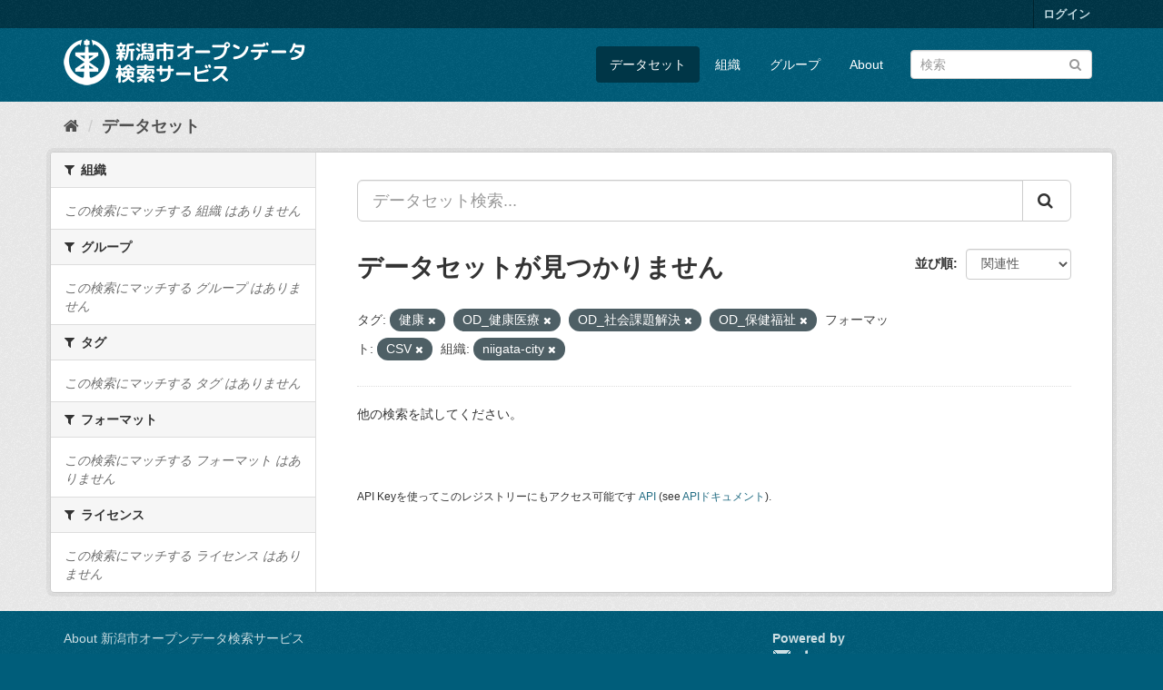

--- FILE ---
content_type: text/html; charset=utf-8
request_url: http://opendata.city.niigata.lg.jp/dataset/?_license_id_limit=0&tags=%E5%81%A5%E5%BA%B7&tags=OD_%E5%81%A5%E5%BA%B7%E5%8C%BB%E7%99%82&tags=OD_%E7%A4%BE%E4%BC%9A%E8%AA%B2%E9%A1%8C%E8%A7%A3%E6%B1%BA&tags=OD_%E4%BF%9D%E5%81%A5%E7%A6%8F%E7%A5%89&_groups_limit=0&res_format=CSV&organization=niigata-city
body_size: 32794
content:
<!DOCTYPE html>
<!--[if IE 9]> <html lang="ja" class="ie9"> <![endif]-->
<!--[if gt IE 8]><!--> <html lang="ja"> <!--<![endif]-->
  <head>
    <meta charset="utf-8" />
      <meta name="generator" content="ckan 2.9.5" />
      <meta name="viewport" content="width=device-width, initial-scale=1.0">
    <title>データセット - 新潟市オープンデータ検索サービス</title>

    
    <link rel="shortcut icon" href="/base/images/ckan.ico" />
    
      
      
      
      
    

    
      
      
    

    
    <link href="/webassets/base/4f3188fa_main.css" rel="stylesheet"/>
    
  </head>

  
  <body data-site-root="http://opendata.city.niigata.lg.jp/" data-locale-root="http://opendata.city.niigata.lg.jp/" >

    
    <div class="sr-only sr-only-focusable"><a href="#content">スキップして内容へ</a></div>
  

  
     
<div class="account-masthead">
  <div class="container">
     
    <nav class="account not-authed" aria-label="Account">
      <ul class="list-unstyled">
        
        <li><a href="/user/login">ログイン</a></li>
         
      </ul>
    </nav>
     
  </div>
</div>

<header class="navbar navbar-static-top masthead">
    
  <div class="container">
    <div class="navbar-right">
      <button data-target="#main-navigation-toggle" data-toggle="collapse" class="navbar-toggle collapsed" type="button" aria-label="expand or collapse" aria-expanded="false">
        <span class="sr-only">Toggle navigation</span>
        <span class="fa fa-bars"></span>
      </button>
    </div>
    <hgroup class="header-image navbar-left">
       
      <a class="logo" href="/"><img src="/base/images/n_od_logo.png" alt="新潟市オープンデータ検索サービス" title="新潟市オープンデータ検索サービス" /></a>
       
    </hgroup>

    <div class="collapse navbar-collapse" id="main-navigation-toggle">
      
      <nav class="section navigation">
        <ul class="nav nav-pills">
            
		<li class="active"><a href="/dataset/">データセット</a></li><li><a href="/organization/">組織</a></li><li><a href="/group/">グループ</a></li><li><a href="/about">About</a></li>
	    
        </ul>
      </nav>
       
      <form class="section site-search simple-input" action="/dataset/" method="get">
        <div class="field">
          <label for="field-sitewide-search">データセットを検索</label>
          <input id="field-sitewide-search" type="text" class="form-control" name="q" placeholder="検索" aria-label="データセット検索"/>
          <button class="btn-search" type="submit" aria-label="Submit"><i class="fa fa-search"></i></button>
        </div>
      </form>
      
    </div>
  </div>
</header>

  
    <div class="main">
      <div id="content" class="container">
        
          
            <div class="flash-messages">
              
                
              
            </div>
          

          
            <div class="toolbar" role="navigation" aria-label="Breadcrumb">
              
                
                  <ol class="breadcrumb">
                    
<li class="home"><a href="/" aria-label="ホーム"><i class="fa fa-home"></i><span> ホーム</span></a></li>
                    
  <li class="active"><a href="/dataset/">データセット</a></li>

                  </ol>
                
              
            </div>
          

          <div class="row wrapper">
            
            
            

            
              <aside class="secondary col-sm-3">
                
                
  <div class="filters">
    <div>
      
        

    
    
	
	    
	    
		<section class="module module-narrow module-shallow">
		    
			<h2 class="module-heading">
			    <i class="fa fa-filter"></i>
			    
			    組織
			</h2>
		    
		    
			
			    
				<p class="module-content empty">この検索にマッチする 組織 はありません</p>
			    
			
		    
		</section>
	    
	
    

      
        

    
    
	
	    
	    
		<section class="module module-narrow module-shallow">
		    
			<h2 class="module-heading">
			    <i class="fa fa-filter"></i>
			    
			    グループ
			</h2>
		    
		    
			
			    
				<p class="module-content empty">この検索にマッチする グループ はありません</p>
			    
			
		    
		</section>
	    
	
    

      
        

    
    
	
	    
	    
		<section class="module module-narrow module-shallow">
		    
			<h2 class="module-heading">
			    <i class="fa fa-filter"></i>
			    
			    タグ
			</h2>
		    
		    
			
			    
				<p class="module-content empty">この検索にマッチする タグ はありません</p>
			    
			
		    
		</section>
	    
	
    

      
        

    
    
	
	    
	    
		<section class="module module-narrow module-shallow">
		    
			<h2 class="module-heading">
			    <i class="fa fa-filter"></i>
			    
			    フォーマット
			</h2>
		    
		    
			
			    
				<p class="module-content empty">この検索にマッチする フォーマット はありません</p>
			    
			
		    
		</section>
	    
	
    

      
        

    
    
	
	    
	    
		<section class="module module-narrow module-shallow">
		    
			<h2 class="module-heading">
			    <i class="fa fa-filter"></i>
			    
			    ライセンス
			</h2>
		    
		    
			
			    
				<p class="module-content empty">この検索にマッチする ライセンス はありません</p>
			    
			
		    
		</section>
	    
	
    

      
    </div>
    <a class="close no-text hide-filters"><i class="fa fa-times-circle"></i><span class="text">close</span></a>
  </div>

              </aside>
            

            
              <div class="primary col-sm-9 col-xs-12" role="main">
                
                
  <section class="module">
    <div class="module-content">
      
        
      
      
        
        
        







<form id="dataset-search-form" class="search-form" method="get" data-module="select-switch">

  
    <div class="input-group search-input-group">
      <input aria-label="データセット検索..." id="field-giant-search" type="text" class="form-control input-lg" name="q" value="" autocomplete="off" placeholder="データセット検索...">
      
      <span class="input-group-btn">
        <button class="btn btn-default btn-lg" type="submit" value="search" aria-label="Submit">
          <i class="fa fa-search"></i>
        </button>
      </span>
      
    </div>
  

  
    <span>
  
  

  
  
  
  <input type="hidden" name="tags" value="健康" />
  
  
  
  
  
  <input type="hidden" name="tags" value="OD_健康医療" />
  
  
  
  
  
  <input type="hidden" name="tags" value="OD_社会課題解決" />
  
  
  
  
  
  <input type="hidden" name="tags" value="OD_保健福祉" />
  
  
  
  
  
  <input type="hidden" name="res_format" value="CSV" />
  
  
  
  
  
  <input type="hidden" name="organization" value="niigata-city" />
  
  
  
  </span>
  

  
    
      <div class="form-select form-group control-order-by">
        <label for="field-order-by">並び順</label>
        <select id="field-order-by" name="sort" class="form-control">
          
            
              <option value="score desc, metadata_modified desc" selected="selected">関連性</option>
            
          
            
              <option value="title_string asc">名前で昇順</option>
            
          
            
              <option value="title_string desc">名前で降順</option>
            
          
            
              <option value="metadata_modified desc">最終更新日</option>
            
          
            
          
        </select>
        
        <button class="btn btn-default js-hide" type="submit">Go</button>
        
      </div>
    
  

  
    
      <h1>

  
  
  
  

データセットが見つかりません</h1>
    
  

  
    
      <p class="filter-list">
        
          
          <span class="facet">タグ:</span>
          
            <span class="filtered pill">健康
              <a href="/dataset/?_license_id_limit=0&amp;tags=OD_%E5%81%A5%E5%BA%B7%E5%8C%BB%E7%99%82&amp;tags=OD_%E7%A4%BE%E4%BC%9A%E8%AA%B2%E9%A1%8C%E8%A7%A3%E6%B1%BA&amp;tags=OD_%E4%BF%9D%E5%81%A5%E7%A6%8F%E7%A5%89&amp;_groups_limit=0&amp;res_format=CSV&amp;organization=niigata-city" class="remove" title="削除"><i class="fa fa-times"></i></a>
            </span>
          
            <span class="filtered pill">OD_健康医療
              <a href="/dataset/?_license_id_limit=0&amp;tags=%E5%81%A5%E5%BA%B7&amp;tags=OD_%E7%A4%BE%E4%BC%9A%E8%AA%B2%E9%A1%8C%E8%A7%A3%E6%B1%BA&amp;tags=OD_%E4%BF%9D%E5%81%A5%E7%A6%8F%E7%A5%89&amp;_groups_limit=0&amp;res_format=CSV&amp;organization=niigata-city" class="remove" title="削除"><i class="fa fa-times"></i></a>
            </span>
          
            <span class="filtered pill">OD_社会課題解決
              <a href="/dataset/?_license_id_limit=0&amp;tags=%E5%81%A5%E5%BA%B7&amp;tags=OD_%E5%81%A5%E5%BA%B7%E5%8C%BB%E7%99%82&amp;tags=OD_%E4%BF%9D%E5%81%A5%E7%A6%8F%E7%A5%89&amp;_groups_limit=0&amp;res_format=CSV&amp;organization=niigata-city" class="remove" title="削除"><i class="fa fa-times"></i></a>
            </span>
          
            <span class="filtered pill">OD_保健福祉
              <a href="/dataset/?_license_id_limit=0&amp;tags=%E5%81%A5%E5%BA%B7&amp;tags=OD_%E5%81%A5%E5%BA%B7%E5%8C%BB%E7%99%82&amp;tags=OD_%E7%A4%BE%E4%BC%9A%E8%AA%B2%E9%A1%8C%E8%A7%A3%E6%B1%BA&amp;_groups_limit=0&amp;res_format=CSV&amp;organization=niigata-city" class="remove" title="削除"><i class="fa fa-times"></i></a>
            </span>
          
        
          
          <span class="facet">フォーマット:</span>
          
            <span class="filtered pill">CSV
              <a href="/dataset/?_license_id_limit=0&amp;tags=%E5%81%A5%E5%BA%B7&amp;tags=OD_%E5%81%A5%E5%BA%B7%E5%8C%BB%E7%99%82&amp;tags=OD_%E7%A4%BE%E4%BC%9A%E8%AA%B2%E9%A1%8C%E8%A7%A3%E6%B1%BA&amp;tags=OD_%E4%BF%9D%E5%81%A5%E7%A6%8F%E7%A5%89&amp;_groups_limit=0&amp;organization=niigata-city" class="remove" title="削除"><i class="fa fa-times"></i></a>
            </span>
          
        
          
          <span class="facet">組織:</span>
          
            <span class="filtered pill">niigata-city
              <a href="/dataset/?_license_id_limit=0&amp;tags=%E5%81%A5%E5%BA%B7&amp;tags=OD_%E5%81%A5%E5%BA%B7%E5%8C%BB%E7%99%82&amp;tags=OD_%E7%A4%BE%E4%BC%9A%E8%AA%B2%E9%A1%8C%E8%A7%A3%E6%B1%BA&amp;tags=OD_%E4%BF%9D%E5%81%A5%E7%A6%8F%E7%A5%89&amp;_groups_limit=0&amp;res_format=CSV" class="remove" title="削除"><i class="fa fa-times"></i></a>
            </span>
          
        
      </p>
      <a class="show-filters btn btn-default">フィルタ結果</a>
    
  

</form>


   <p class="extra">他の検索を試してください。</p> 



      
      
        

  

      
    </div>

    
      
    
  </section>

  
    <section class="module">
      <div class="module-content">
        
          <small>
            
            
            
          API Keyを使ってこのレジストリーにもアクセス可能です <a href="/api/3">API</a> (see <a href="http://docs.ckan.org/en/2.9/api/">APIドキュメント</a>). 
          </small>
        
      </div>
    </section>
  

              </div>
            
          </div>
        
      </div>
    </div>
  
    <footer class="site-footer">
  <div class="container">
    
    <div class="row">
      <div class="col-md-8 footer-links">
        
          <ul class="list-unstyled">
            
              <li><a href="/about">About 新潟市オープンデータ検索サービス</a></li>
            
          </ul>
          <ul class="list-unstyled">
            
              
              <li><a href="http://docs.ckan.org/en/2.9/api/">CKAN API</a></li>
              <li><a href="http://www.ckan.org/">CKANアソシエーション</a></li>
              <li><a href="http://www.opendefinition.org/okd/"><img src="/base/images/od_80x15_blue.png" alt="Open Data"></a></li>
            
          </ul>
        
      </div>
      <div class="col-md-4 attribution">
        
          <p><strong>Powered by</strong> <a class="hide-text ckan-footer-logo" href="#">CKAN</a></p>
        
        
          
<form class="form-inline form-select lang-select" action="/util/redirect" data-module="select-switch" method="POST">
  <label for="field-lang-select">言語</label>
  <select id="field-lang-select" name="url" data-module="autocomplete" data-module-dropdown-class="lang-dropdown" data-module-container-class="lang-container">
    
      <option value="/ja/dataset/?_license_id_limit=0&amp;tags=%E5%81%A5%E5%BA%B7&amp;tags=OD_%E5%81%A5%E5%BA%B7%E5%8C%BB%E7%99%82&amp;tags=OD_%E7%A4%BE%E4%BC%9A%E8%AA%B2%E9%A1%8C%E8%A7%A3%E6%B1%BA&amp;tags=OD_%E4%BF%9D%E5%81%A5%E7%A6%8F%E7%A5%89&amp;_groups_limit=0&amp;res_format=CSV&amp;organization=niigata-city" selected="selected">
        日本語
      </option>
    
      <option value="/en/dataset/?_license_id_limit=0&amp;tags=%E5%81%A5%E5%BA%B7&amp;tags=OD_%E5%81%A5%E5%BA%B7%E5%8C%BB%E7%99%82&amp;tags=OD_%E7%A4%BE%E4%BC%9A%E8%AA%B2%E9%A1%8C%E8%A7%A3%E6%B1%BA&amp;tags=OD_%E4%BF%9D%E5%81%A5%E7%A6%8F%E7%A5%89&amp;_groups_limit=0&amp;res_format=CSV&amp;organization=niigata-city" >
        English
      </option>
    
      <option value="/pt_BR/dataset/?_license_id_limit=0&amp;tags=%E5%81%A5%E5%BA%B7&amp;tags=OD_%E5%81%A5%E5%BA%B7%E5%8C%BB%E7%99%82&amp;tags=OD_%E7%A4%BE%E4%BC%9A%E8%AA%B2%E9%A1%8C%E8%A7%A3%E6%B1%BA&amp;tags=OD_%E4%BF%9D%E5%81%A5%E7%A6%8F%E7%A5%89&amp;_groups_limit=0&amp;res_format=CSV&amp;organization=niigata-city" >
        português (Brasil)
      </option>
    
      <option value="/it/dataset/?_license_id_limit=0&amp;tags=%E5%81%A5%E5%BA%B7&amp;tags=OD_%E5%81%A5%E5%BA%B7%E5%8C%BB%E7%99%82&amp;tags=OD_%E7%A4%BE%E4%BC%9A%E8%AA%B2%E9%A1%8C%E8%A7%A3%E6%B1%BA&amp;tags=OD_%E4%BF%9D%E5%81%A5%E7%A6%8F%E7%A5%89&amp;_groups_limit=0&amp;res_format=CSV&amp;organization=niigata-city" >
        italiano
      </option>
    
      <option value="/cs_CZ/dataset/?_license_id_limit=0&amp;tags=%E5%81%A5%E5%BA%B7&amp;tags=OD_%E5%81%A5%E5%BA%B7%E5%8C%BB%E7%99%82&amp;tags=OD_%E7%A4%BE%E4%BC%9A%E8%AA%B2%E9%A1%8C%E8%A7%A3%E6%B1%BA&amp;tags=OD_%E4%BF%9D%E5%81%A5%E7%A6%8F%E7%A5%89&amp;_groups_limit=0&amp;res_format=CSV&amp;organization=niigata-city" >
        čeština (Česko)
      </option>
    
      <option value="/ca/dataset/?_license_id_limit=0&amp;tags=%E5%81%A5%E5%BA%B7&amp;tags=OD_%E5%81%A5%E5%BA%B7%E5%8C%BB%E7%99%82&amp;tags=OD_%E7%A4%BE%E4%BC%9A%E8%AA%B2%E9%A1%8C%E8%A7%A3%E6%B1%BA&amp;tags=OD_%E4%BF%9D%E5%81%A5%E7%A6%8F%E7%A5%89&amp;_groups_limit=0&amp;res_format=CSV&amp;organization=niigata-city" >
        català
      </option>
    
      <option value="/es/dataset/?_license_id_limit=0&amp;tags=%E5%81%A5%E5%BA%B7&amp;tags=OD_%E5%81%A5%E5%BA%B7%E5%8C%BB%E7%99%82&amp;tags=OD_%E7%A4%BE%E4%BC%9A%E8%AA%B2%E9%A1%8C%E8%A7%A3%E6%B1%BA&amp;tags=OD_%E4%BF%9D%E5%81%A5%E7%A6%8F%E7%A5%89&amp;_groups_limit=0&amp;res_format=CSV&amp;organization=niigata-city" >
        español
      </option>
    
      <option value="/fr/dataset/?_license_id_limit=0&amp;tags=%E5%81%A5%E5%BA%B7&amp;tags=OD_%E5%81%A5%E5%BA%B7%E5%8C%BB%E7%99%82&amp;tags=OD_%E7%A4%BE%E4%BC%9A%E8%AA%B2%E9%A1%8C%E8%A7%A3%E6%B1%BA&amp;tags=OD_%E4%BF%9D%E5%81%A5%E7%A6%8F%E7%A5%89&amp;_groups_limit=0&amp;res_format=CSV&amp;organization=niigata-city" >
        français
      </option>
    
      <option value="/el/dataset/?_license_id_limit=0&amp;tags=%E5%81%A5%E5%BA%B7&amp;tags=OD_%E5%81%A5%E5%BA%B7%E5%8C%BB%E7%99%82&amp;tags=OD_%E7%A4%BE%E4%BC%9A%E8%AA%B2%E9%A1%8C%E8%A7%A3%E6%B1%BA&amp;tags=OD_%E4%BF%9D%E5%81%A5%E7%A6%8F%E7%A5%89&amp;_groups_limit=0&amp;res_format=CSV&amp;organization=niigata-city" >
        Ελληνικά
      </option>
    
      <option value="/sv/dataset/?_license_id_limit=0&amp;tags=%E5%81%A5%E5%BA%B7&amp;tags=OD_%E5%81%A5%E5%BA%B7%E5%8C%BB%E7%99%82&amp;tags=OD_%E7%A4%BE%E4%BC%9A%E8%AA%B2%E9%A1%8C%E8%A7%A3%E6%B1%BA&amp;tags=OD_%E4%BF%9D%E5%81%A5%E7%A6%8F%E7%A5%89&amp;_groups_limit=0&amp;res_format=CSV&amp;organization=niigata-city" >
        svenska
      </option>
    
      <option value="/sr/dataset/?_license_id_limit=0&amp;tags=%E5%81%A5%E5%BA%B7&amp;tags=OD_%E5%81%A5%E5%BA%B7%E5%8C%BB%E7%99%82&amp;tags=OD_%E7%A4%BE%E4%BC%9A%E8%AA%B2%E9%A1%8C%E8%A7%A3%E6%B1%BA&amp;tags=OD_%E4%BF%9D%E5%81%A5%E7%A6%8F%E7%A5%89&amp;_groups_limit=0&amp;res_format=CSV&amp;organization=niigata-city" >
        српски
      </option>
    
      <option value="/no/dataset/?_license_id_limit=0&amp;tags=%E5%81%A5%E5%BA%B7&amp;tags=OD_%E5%81%A5%E5%BA%B7%E5%8C%BB%E7%99%82&amp;tags=OD_%E7%A4%BE%E4%BC%9A%E8%AA%B2%E9%A1%8C%E8%A7%A3%E6%B1%BA&amp;tags=OD_%E4%BF%9D%E5%81%A5%E7%A6%8F%E7%A5%89&amp;_groups_limit=0&amp;res_format=CSV&amp;organization=niigata-city" >
        norsk bokmål (Norge)
      </option>
    
      <option value="/sk/dataset/?_license_id_limit=0&amp;tags=%E5%81%A5%E5%BA%B7&amp;tags=OD_%E5%81%A5%E5%BA%B7%E5%8C%BB%E7%99%82&amp;tags=OD_%E7%A4%BE%E4%BC%9A%E8%AA%B2%E9%A1%8C%E8%A7%A3%E6%B1%BA&amp;tags=OD_%E4%BF%9D%E5%81%A5%E7%A6%8F%E7%A5%89&amp;_groups_limit=0&amp;res_format=CSV&amp;organization=niigata-city" >
        slovenčina
      </option>
    
      <option value="/fi/dataset/?_license_id_limit=0&amp;tags=%E5%81%A5%E5%BA%B7&amp;tags=OD_%E5%81%A5%E5%BA%B7%E5%8C%BB%E7%99%82&amp;tags=OD_%E7%A4%BE%E4%BC%9A%E8%AA%B2%E9%A1%8C%E8%A7%A3%E6%B1%BA&amp;tags=OD_%E4%BF%9D%E5%81%A5%E7%A6%8F%E7%A5%89&amp;_groups_limit=0&amp;res_format=CSV&amp;organization=niigata-city" >
        suomi
      </option>
    
      <option value="/ru/dataset/?_license_id_limit=0&amp;tags=%E5%81%A5%E5%BA%B7&amp;tags=OD_%E5%81%A5%E5%BA%B7%E5%8C%BB%E7%99%82&amp;tags=OD_%E7%A4%BE%E4%BC%9A%E8%AA%B2%E9%A1%8C%E8%A7%A3%E6%B1%BA&amp;tags=OD_%E4%BF%9D%E5%81%A5%E7%A6%8F%E7%A5%89&amp;_groups_limit=0&amp;res_format=CSV&amp;organization=niigata-city" >
        русский
      </option>
    
      <option value="/de/dataset/?_license_id_limit=0&amp;tags=%E5%81%A5%E5%BA%B7&amp;tags=OD_%E5%81%A5%E5%BA%B7%E5%8C%BB%E7%99%82&amp;tags=OD_%E7%A4%BE%E4%BC%9A%E8%AA%B2%E9%A1%8C%E8%A7%A3%E6%B1%BA&amp;tags=OD_%E4%BF%9D%E5%81%A5%E7%A6%8F%E7%A5%89&amp;_groups_limit=0&amp;res_format=CSV&amp;organization=niigata-city" >
        Deutsch
      </option>
    
      <option value="/pl/dataset/?_license_id_limit=0&amp;tags=%E5%81%A5%E5%BA%B7&amp;tags=OD_%E5%81%A5%E5%BA%B7%E5%8C%BB%E7%99%82&amp;tags=OD_%E7%A4%BE%E4%BC%9A%E8%AA%B2%E9%A1%8C%E8%A7%A3%E6%B1%BA&amp;tags=OD_%E4%BF%9D%E5%81%A5%E7%A6%8F%E7%A5%89&amp;_groups_limit=0&amp;res_format=CSV&amp;organization=niigata-city" >
        polski
      </option>
    
      <option value="/nl/dataset/?_license_id_limit=0&amp;tags=%E5%81%A5%E5%BA%B7&amp;tags=OD_%E5%81%A5%E5%BA%B7%E5%8C%BB%E7%99%82&amp;tags=OD_%E7%A4%BE%E4%BC%9A%E8%AA%B2%E9%A1%8C%E8%A7%A3%E6%B1%BA&amp;tags=OD_%E4%BF%9D%E5%81%A5%E7%A6%8F%E7%A5%89&amp;_groups_limit=0&amp;res_format=CSV&amp;organization=niigata-city" >
        Nederlands
      </option>
    
      <option value="/bg/dataset/?_license_id_limit=0&amp;tags=%E5%81%A5%E5%BA%B7&amp;tags=OD_%E5%81%A5%E5%BA%B7%E5%8C%BB%E7%99%82&amp;tags=OD_%E7%A4%BE%E4%BC%9A%E8%AA%B2%E9%A1%8C%E8%A7%A3%E6%B1%BA&amp;tags=OD_%E4%BF%9D%E5%81%A5%E7%A6%8F%E7%A5%89&amp;_groups_limit=0&amp;res_format=CSV&amp;organization=niigata-city" >
        български
      </option>
    
      <option value="/ko_KR/dataset/?_license_id_limit=0&amp;tags=%E5%81%A5%E5%BA%B7&amp;tags=OD_%E5%81%A5%E5%BA%B7%E5%8C%BB%E7%99%82&amp;tags=OD_%E7%A4%BE%E4%BC%9A%E8%AA%B2%E9%A1%8C%E8%A7%A3%E6%B1%BA&amp;tags=OD_%E4%BF%9D%E5%81%A5%E7%A6%8F%E7%A5%89&amp;_groups_limit=0&amp;res_format=CSV&amp;organization=niigata-city" >
        한국어 (대한민국)
      </option>
    
      <option value="/hu/dataset/?_license_id_limit=0&amp;tags=%E5%81%A5%E5%BA%B7&amp;tags=OD_%E5%81%A5%E5%BA%B7%E5%8C%BB%E7%99%82&amp;tags=OD_%E7%A4%BE%E4%BC%9A%E8%AA%B2%E9%A1%8C%E8%A7%A3%E6%B1%BA&amp;tags=OD_%E4%BF%9D%E5%81%A5%E7%A6%8F%E7%A5%89&amp;_groups_limit=0&amp;res_format=CSV&amp;organization=niigata-city" >
        magyar
      </option>
    
      <option value="/sl/dataset/?_license_id_limit=0&amp;tags=%E5%81%A5%E5%BA%B7&amp;tags=OD_%E5%81%A5%E5%BA%B7%E5%8C%BB%E7%99%82&amp;tags=OD_%E7%A4%BE%E4%BC%9A%E8%AA%B2%E9%A1%8C%E8%A7%A3%E6%B1%BA&amp;tags=OD_%E4%BF%9D%E5%81%A5%E7%A6%8F%E7%A5%89&amp;_groups_limit=0&amp;res_format=CSV&amp;organization=niigata-city" >
        slovenščina
      </option>
    
      <option value="/lv/dataset/?_license_id_limit=0&amp;tags=%E5%81%A5%E5%BA%B7&amp;tags=OD_%E5%81%A5%E5%BA%B7%E5%8C%BB%E7%99%82&amp;tags=OD_%E7%A4%BE%E4%BC%9A%E8%AA%B2%E9%A1%8C%E8%A7%A3%E6%B1%BA&amp;tags=OD_%E4%BF%9D%E5%81%A5%E7%A6%8F%E7%A5%89&amp;_groups_limit=0&amp;res_format=CSV&amp;organization=niigata-city" >
        latviešu
      </option>
    
      <option value="/mk/dataset/?_license_id_limit=0&amp;tags=%E5%81%A5%E5%BA%B7&amp;tags=OD_%E5%81%A5%E5%BA%B7%E5%8C%BB%E7%99%82&amp;tags=OD_%E7%A4%BE%E4%BC%9A%E8%AA%B2%E9%A1%8C%E8%A7%A3%E6%B1%BA&amp;tags=OD_%E4%BF%9D%E5%81%A5%E7%A6%8F%E7%A5%89&amp;_groups_limit=0&amp;res_format=CSV&amp;organization=niigata-city" >
        македонски
      </option>
    
      <option value="/es_AR/dataset/?_license_id_limit=0&amp;tags=%E5%81%A5%E5%BA%B7&amp;tags=OD_%E5%81%A5%E5%BA%B7%E5%8C%BB%E7%99%82&amp;tags=OD_%E7%A4%BE%E4%BC%9A%E8%AA%B2%E9%A1%8C%E8%A7%A3%E6%B1%BA&amp;tags=OD_%E4%BF%9D%E5%81%A5%E7%A6%8F%E7%A5%89&amp;_groups_limit=0&amp;res_format=CSV&amp;organization=niigata-city" >
        español (Argentina)
      </option>
    
      <option value="/uk_UA/dataset/?_license_id_limit=0&amp;tags=%E5%81%A5%E5%BA%B7&amp;tags=OD_%E5%81%A5%E5%BA%B7%E5%8C%BB%E7%99%82&amp;tags=OD_%E7%A4%BE%E4%BC%9A%E8%AA%B2%E9%A1%8C%E8%A7%A3%E6%B1%BA&amp;tags=OD_%E4%BF%9D%E5%81%A5%E7%A6%8F%E7%A5%89&amp;_groups_limit=0&amp;res_format=CSV&amp;organization=niigata-city" >
        українська (Україна)
      </option>
    
      <option value="/id/dataset/?_license_id_limit=0&amp;tags=%E5%81%A5%E5%BA%B7&amp;tags=OD_%E5%81%A5%E5%BA%B7%E5%8C%BB%E7%99%82&amp;tags=OD_%E7%A4%BE%E4%BC%9A%E8%AA%B2%E9%A1%8C%E8%A7%A3%E6%B1%BA&amp;tags=OD_%E4%BF%9D%E5%81%A5%E7%A6%8F%E7%A5%89&amp;_groups_limit=0&amp;res_format=CSV&amp;organization=niigata-city" >
        Indonesia
      </option>
    
      <option value="/tr/dataset/?_license_id_limit=0&amp;tags=%E5%81%A5%E5%BA%B7&amp;tags=OD_%E5%81%A5%E5%BA%B7%E5%8C%BB%E7%99%82&amp;tags=OD_%E7%A4%BE%E4%BC%9A%E8%AA%B2%E9%A1%8C%E8%A7%A3%E6%B1%BA&amp;tags=OD_%E4%BF%9D%E5%81%A5%E7%A6%8F%E7%A5%89&amp;_groups_limit=0&amp;res_format=CSV&amp;organization=niigata-city" >
        Türkçe
      </option>
    
      <option value="/sq/dataset/?_license_id_limit=0&amp;tags=%E5%81%A5%E5%BA%B7&amp;tags=OD_%E5%81%A5%E5%BA%B7%E5%8C%BB%E7%99%82&amp;tags=OD_%E7%A4%BE%E4%BC%9A%E8%AA%B2%E9%A1%8C%E8%A7%A3%E6%B1%BA&amp;tags=OD_%E4%BF%9D%E5%81%A5%E7%A6%8F%E7%A5%89&amp;_groups_limit=0&amp;res_format=CSV&amp;organization=niigata-city" >
        shqip
      </option>
    
      <option value="/uk/dataset/?_license_id_limit=0&amp;tags=%E5%81%A5%E5%BA%B7&amp;tags=OD_%E5%81%A5%E5%BA%B7%E5%8C%BB%E7%99%82&amp;tags=OD_%E7%A4%BE%E4%BC%9A%E8%AA%B2%E9%A1%8C%E8%A7%A3%E6%B1%BA&amp;tags=OD_%E4%BF%9D%E5%81%A5%E7%A6%8F%E7%A5%89&amp;_groups_limit=0&amp;res_format=CSV&amp;organization=niigata-city" >
        українська
      </option>
    
      <option value="/zh_Hant_TW/dataset/?_license_id_limit=0&amp;tags=%E5%81%A5%E5%BA%B7&amp;tags=OD_%E5%81%A5%E5%BA%B7%E5%8C%BB%E7%99%82&amp;tags=OD_%E7%A4%BE%E4%BC%9A%E8%AA%B2%E9%A1%8C%E8%A7%A3%E6%B1%BA&amp;tags=OD_%E4%BF%9D%E5%81%A5%E7%A6%8F%E7%A5%89&amp;_groups_limit=0&amp;res_format=CSV&amp;organization=niigata-city" >
        中文 (繁體, 台灣)
      </option>
    
      <option value="/lt/dataset/?_license_id_limit=0&amp;tags=%E5%81%A5%E5%BA%B7&amp;tags=OD_%E5%81%A5%E5%BA%B7%E5%8C%BB%E7%99%82&amp;tags=OD_%E7%A4%BE%E4%BC%9A%E8%AA%B2%E9%A1%8C%E8%A7%A3%E6%B1%BA&amp;tags=OD_%E4%BF%9D%E5%81%A5%E7%A6%8F%E7%A5%89&amp;_groups_limit=0&amp;res_format=CSV&amp;organization=niigata-city" >
        lietuvių
      </option>
    
      <option value="/pt_PT/dataset/?_license_id_limit=0&amp;tags=%E5%81%A5%E5%BA%B7&amp;tags=OD_%E5%81%A5%E5%BA%B7%E5%8C%BB%E7%99%82&amp;tags=OD_%E7%A4%BE%E4%BC%9A%E8%AA%B2%E9%A1%8C%E8%A7%A3%E6%B1%BA&amp;tags=OD_%E4%BF%9D%E5%81%A5%E7%A6%8F%E7%A5%89&amp;_groups_limit=0&amp;res_format=CSV&amp;organization=niigata-city" >
        português (Portugal)
      </option>
    
      <option value="/sr_Latn/dataset/?_license_id_limit=0&amp;tags=%E5%81%A5%E5%BA%B7&amp;tags=OD_%E5%81%A5%E5%BA%B7%E5%8C%BB%E7%99%82&amp;tags=OD_%E7%A4%BE%E4%BC%9A%E8%AA%B2%E9%A1%8C%E8%A7%A3%E6%B1%BA&amp;tags=OD_%E4%BF%9D%E5%81%A5%E7%A6%8F%E7%A5%89&amp;_groups_limit=0&amp;res_format=CSV&amp;organization=niigata-city" >
        srpski (latinica)
      </option>
    
      <option value="/en_AU/dataset/?_license_id_limit=0&amp;tags=%E5%81%A5%E5%BA%B7&amp;tags=OD_%E5%81%A5%E5%BA%B7%E5%8C%BB%E7%99%82&amp;tags=OD_%E7%A4%BE%E4%BC%9A%E8%AA%B2%E9%A1%8C%E8%A7%A3%E6%B1%BA&amp;tags=OD_%E4%BF%9D%E5%81%A5%E7%A6%8F%E7%A5%89&amp;_groups_limit=0&amp;res_format=CSV&amp;organization=niigata-city" >
        English (Australia)
      </option>
    
      <option value="/ro/dataset/?_license_id_limit=0&amp;tags=%E5%81%A5%E5%BA%B7&amp;tags=OD_%E5%81%A5%E5%BA%B7%E5%8C%BB%E7%99%82&amp;tags=OD_%E7%A4%BE%E4%BC%9A%E8%AA%B2%E9%A1%8C%E8%A7%A3%E6%B1%BA&amp;tags=OD_%E4%BF%9D%E5%81%A5%E7%A6%8F%E7%A5%89&amp;_groups_limit=0&amp;res_format=CSV&amp;organization=niigata-city" >
        română
      </option>
    
      <option value="/hr/dataset/?_license_id_limit=0&amp;tags=%E5%81%A5%E5%BA%B7&amp;tags=OD_%E5%81%A5%E5%BA%B7%E5%8C%BB%E7%99%82&amp;tags=OD_%E7%A4%BE%E4%BC%9A%E8%AA%B2%E9%A1%8C%E8%A7%A3%E6%B1%BA&amp;tags=OD_%E4%BF%9D%E5%81%A5%E7%A6%8F%E7%A5%89&amp;_groups_limit=0&amp;res_format=CSV&amp;organization=niigata-city" >
        hrvatski
      </option>
    
      <option value="/fa_IR/dataset/?_license_id_limit=0&amp;tags=%E5%81%A5%E5%BA%B7&amp;tags=OD_%E5%81%A5%E5%BA%B7%E5%8C%BB%E7%99%82&amp;tags=OD_%E7%A4%BE%E4%BC%9A%E8%AA%B2%E9%A1%8C%E8%A7%A3%E6%B1%BA&amp;tags=OD_%E4%BF%9D%E5%81%A5%E7%A6%8F%E7%A5%89&amp;_groups_limit=0&amp;res_format=CSV&amp;organization=niigata-city" >
        فارسی (ایران)
      </option>
    
      <option value="/th/dataset/?_license_id_limit=0&amp;tags=%E5%81%A5%E5%BA%B7&amp;tags=OD_%E5%81%A5%E5%BA%B7%E5%8C%BB%E7%99%82&amp;tags=OD_%E7%A4%BE%E4%BC%9A%E8%AA%B2%E9%A1%8C%E8%A7%A3%E6%B1%BA&amp;tags=OD_%E4%BF%9D%E5%81%A5%E7%A6%8F%E7%A5%89&amp;_groups_limit=0&amp;res_format=CSV&amp;organization=niigata-city" >
        ไทย
      </option>
    
      <option value="/da_DK/dataset/?_license_id_limit=0&amp;tags=%E5%81%A5%E5%BA%B7&amp;tags=OD_%E5%81%A5%E5%BA%B7%E5%8C%BB%E7%99%82&amp;tags=OD_%E7%A4%BE%E4%BC%9A%E8%AA%B2%E9%A1%8C%E8%A7%A3%E6%B1%BA&amp;tags=OD_%E4%BF%9D%E5%81%A5%E7%A6%8F%E7%A5%89&amp;_groups_limit=0&amp;res_format=CSV&amp;organization=niigata-city" >
        dansk (Danmark)
      </option>
    
      <option value="/tl/dataset/?_license_id_limit=0&amp;tags=%E5%81%A5%E5%BA%B7&amp;tags=OD_%E5%81%A5%E5%BA%B7%E5%8C%BB%E7%99%82&amp;tags=OD_%E7%A4%BE%E4%BC%9A%E8%AA%B2%E9%A1%8C%E8%A7%A3%E6%B1%BA&amp;tags=OD_%E4%BF%9D%E5%81%A5%E7%A6%8F%E7%A5%89&amp;_groups_limit=0&amp;res_format=CSV&amp;organization=niigata-city" >
        Filipino (Pilipinas)
      </option>
    
      <option value="/mn_MN/dataset/?_license_id_limit=0&amp;tags=%E5%81%A5%E5%BA%B7&amp;tags=OD_%E5%81%A5%E5%BA%B7%E5%8C%BB%E7%99%82&amp;tags=OD_%E7%A4%BE%E4%BC%9A%E8%AA%B2%E9%A1%8C%E8%A7%A3%E6%B1%BA&amp;tags=OD_%E4%BF%9D%E5%81%A5%E7%A6%8F%E7%A5%89&amp;_groups_limit=0&amp;res_format=CSV&amp;organization=niigata-city" >
        монгол (Монгол)
      </option>
    
      <option value="/zh_Hans_CN/dataset/?_license_id_limit=0&amp;tags=%E5%81%A5%E5%BA%B7&amp;tags=OD_%E5%81%A5%E5%BA%B7%E5%8C%BB%E7%99%82&amp;tags=OD_%E7%A4%BE%E4%BC%9A%E8%AA%B2%E9%A1%8C%E8%A7%A3%E6%B1%BA&amp;tags=OD_%E4%BF%9D%E5%81%A5%E7%A6%8F%E7%A5%89&amp;_groups_limit=0&amp;res_format=CSV&amp;organization=niigata-city" >
        中文 (简体, 中国)
      </option>
    
      <option value="/eu/dataset/?_license_id_limit=0&amp;tags=%E5%81%A5%E5%BA%B7&amp;tags=OD_%E5%81%A5%E5%BA%B7%E5%8C%BB%E7%99%82&amp;tags=OD_%E7%A4%BE%E4%BC%9A%E8%AA%B2%E9%A1%8C%E8%A7%A3%E6%B1%BA&amp;tags=OD_%E4%BF%9D%E5%81%A5%E7%A6%8F%E7%A5%89&amp;_groups_limit=0&amp;res_format=CSV&amp;organization=niigata-city" >
        euskara
      </option>
    
      <option value="/ar/dataset/?_license_id_limit=0&amp;tags=%E5%81%A5%E5%BA%B7&amp;tags=OD_%E5%81%A5%E5%BA%B7%E5%8C%BB%E7%99%82&amp;tags=OD_%E7%A4%BE%E4%BC%9A%E8%AA%B2%E9%A1%8C%E8%A7%A3%E6%B1%BA&amp;tags=OD_%E4%BF%9D%E5%81%A5%E7%A6%8F%E7%A5%89&amp;_groups_limit=0&amp;res_format=CSV&amp;organization=niigata-city" >
        العربية
      </option>
    
      <option value="/he/dataset/?_license_id_limit=0&amp;tags=%E5%81%A5%E5%BA%B7&amp;tags=OD_%E5%81%A5%E5%BA%B7%E5%8C%BB%E7%99%82&amp;tags=OD_%E7%A4%BE%E4%BC%9A%E8%AA%B2%E9%A1%8C%E8%A7%A3%E6%B1%BA&amp;tags=OD_%E4%BF%9D%E5%81%A5%E7%A6%8F%E7%A5%89&amp;_groups_limit=0&amp;res_format=CSV&amp;organization=niigata-city" >
        עברית
      </option>
    
      <option value="/vi/dataset/?_license_id_limit=0&amp;tags=%E5%81%A5%E5%BA%B7&amp;tags=OD_%E5%81%A5%E5%BA%B7%E5%8C%BB%E7%99%82&amp;tags=OD_%E7%A4%BE%E4%BC%9A%E8%AA%B2%E9%A1%8C%E8%A7%A3%E6%B1%BA&amp;tags=OD_%E4%BF%9D%E5%81%A5%E7%A6%8F%E7%A5%89&amp;_groups_limit=0&amp;res_format=CSV&amp;organization=niigata-city" >
        Tiếng Việt
      </option>
    
      <option value="/my_MM/dataset/?_license_id_limit=0&amp;tags=%E5%81%A5%E5%BA%B7&amp;tags=OD_%E5%81%A5%E5%BA%B7%E5%8C%BB%E7%99%82&amp;tags=OD_%E7%A4%BE%E4%BC%9A%E8%AA%B2%E9%A1%8C%E8%A7%A3%E6%B1%BA&amp;tags=OD_%E4%BF%9D%E5%81%A5%E7%A6%8F%E7%A5%89&amp;_groups_limit=0&amp;res_format=CSV&amp;organization=niigata-city" >
        မြန်မာ (မြန်မာ)
      </option>
    
      <option value="/gl/dataset/?_license_id_limit=0&amp;tags=%E5%81%A5%E5%BA%B7&amp;tags=OD_%E5%81%A5%E5%BA%B7%E5%8C%BB%E7%99%82&amp;tags=OD_%E7%A4%BE%E4%BC%9A%E8%AA%B2%E9%A1%8C%E8%A7%A3%E6%B1%BA&amp;tags=OD_%E4%BF%9D%E5%81%A5%E7%A6%8F%E7%A5%89&amp;_groups_limit=0&amp;res_format=CSV&amp;organization=niigata-city" >
        galego
      </option>
    
      <option value="/am/dataset/?_license_id_limit=0&amp;tags=%E5%81%A5%E5%BA%B7&amp;tags=OD_%E5%81%A5%E5%BA%B7%E5%8C%BB%E7%99%82&amp;tags=OD_%E7%A4%BE%E4%BC%9A%E8%AA%B2%E9%A1%8C%E8%A7%A3%E6%B1%BA&amp;tags=OD_%E4%BF%9D%E5%81%A5%E7%A6%8F%E7%A5%89&amp;_groups_limit=0&amp;res_format=CSV&amp;organization=niigata-city" >
        አማርኛ
      </option>
    
      <option value="/km/dataset/?_license_id_limit=0&amp;tags=%E5%81%A5%E5%BA%B7&amp;tags=OD_%E5%81%A5%E5%BA%B7%E5%8C%BB%E7%99%82&amp;tags=OD_%E7%A4%BE%E4%BC%9A%E8%AA%B2%E9%A1%8C%E8%A7%A3%E6%B1%BA&amp;tags=OD_%E4%BF%9D%E5%81%A5%E7%A6%8F%E7%A5%89&amp;_groups_limit=0&amp;res_format=CSV&amp;organization=niigata-city" >
        ខ្មែរ
      </option>
    
      <option value="/ne/dataset/?_license_id_limit=0&amp;tags=%E5%81%A5%E5%BA%B7&amp;tags=OD_%E5%81%A5%E5%BA%B7%E5%8C%BB%E7%99%82&amp;tags=OD_%E7%A4%BE%E4%BC%9A%E8%AA%B2%E9%A1%8C%E8%A7%A3%E6%B1%BA&amp;tags=OD_%E4%BF%9D%E5%81%A5%E7%A6%8F%E7%A5%89&amp;_groups_limit=0&amp;res_format=CSV&amp;organization=niigata-city" >
        नेपाली
      </option>
    
      <option value="/is/dataset/?_license_id_limit=0&amp;tags=%E5%81%A5%E5%BA%B7&amp;tags=OD_%E5%81%A5%E5%BA%B7%E5%8C%BB%E7%99%82&amp;tags=OD_%E7%A4%BE%E4%BC%9A%E8%AA%B2%E9%A1%8C%E8%A7%A3%E6%B1%BA&amp;tags=OD_%E4%BF%9D%E5%81%A5%E7%A6%8F%E7%A5%89&amp;_groups_limit=0&amp;res_format=CSV&amp;organization=niigata-city" >
        íslenska
      </option>
    
  </select>
  <button class="btn btn-default js-hide" type="submit">Go</button>
</form>
        
      </div>
    </div>
    
  </div>

  
    
  
</footer>
  
  
  
  
  
    

      

    
    
    <link href="/webassets/vendor/f3b8236b_select2.css" rel="stylesheet"/>
<link href="/webassets/vendor/0b01aef1_font-awesome.css" rel="stylesheet"/>
    <script src="/webassets/vendor/d8ae4bed_jquery.js" type="text/javascript"></script>
<script src="/webassets/vendor/fb6095a0_vendor.js" type="text/javascript"></script>
<script src="/webassets/vendor/580fa18d_bootstrap.js" type="text/javascript"></script>
<script src="/webassets/base/15a18f6c_main.js" type="text/javascript"></script>
<script src="/webassets/base/266988e1_ckan.js" type="text/javascript"></script>
  </body>
</html>